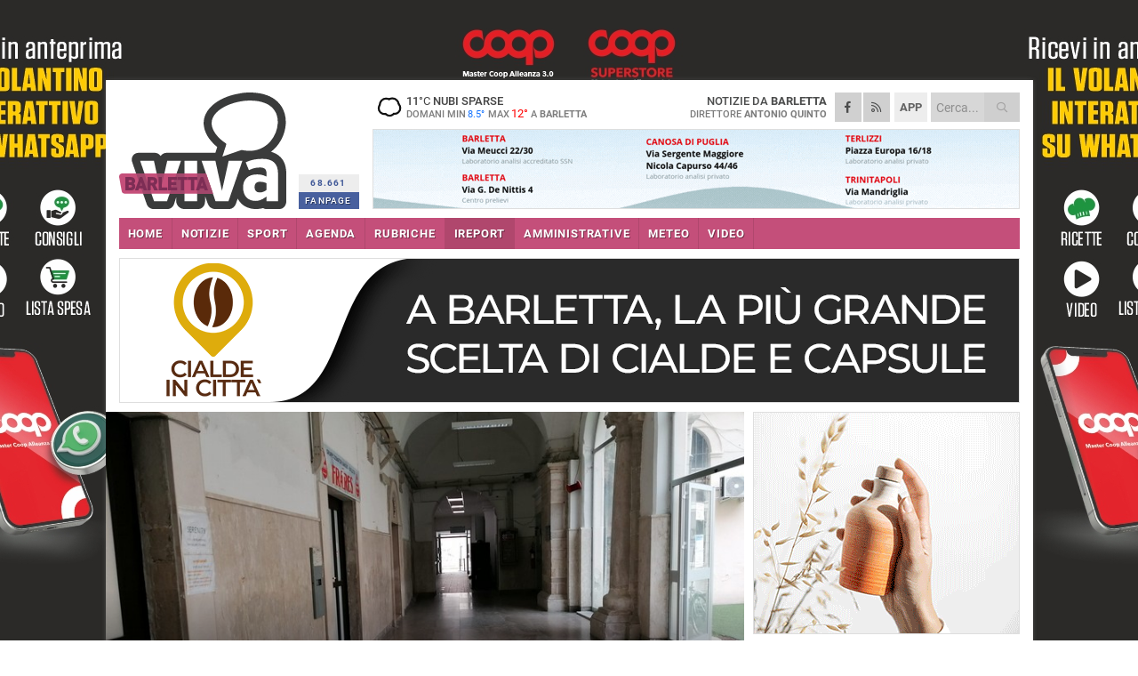

--- FILE ---
content_type: image/svg+xml
request_url: https://static.gocity.it/barlettaviva/img/ireport.svg
body_size: 6839
content:
<?xml version="1.0" encoding="utf-8"?>
<!-- Generator: Adobe Illustrator 19.0.0, SVG Export Plug-In . SVG Version: 6.00 Build 0)  -->
<svg version="1.1" id="Livello_1" xmlns="http://www.w3.org/2000/svg" xmlns:xlink="http://www.w3.org/1999/xlink" x="0px" y="0px"
	 viewBox="-152 386.5 257.2 80.4" style="enable-background:new -152 386.5 257.2 80.4;" xml:space="preserve">
<style type="text/css">
	.st0{clip-path:url(#SVGID_2_);fill:#CD4977;}
	.st1{clip-path:url(#SVGID_4_);fill:#CD4977;}
	.st2{clip-path:url(#SVGID_6_);fill:#CD4977;}
	.st3{fill:#423E3C;}
</style>
<g>
	<g>
		<g>
			<defs>
				<rect id="SVGID_1_" x="-163.1" y="376.4" width="74.4" height="74.4"/>
			</defs>
			<clipPath id="SVGID_2_">
				<use xlink:href="#SVGID_1_"  style="overflow:visible;"/>
			</clipPath>
			<path class="st0" d="M-127.2,429.6c-10.3,0-18.6-8.3-18.6-18.6c0-10.3,8.3-18.6,18.6-18.6s18.6,8.3,18.6,18.6
				C-108.6,421.3-116.9,429.6-127.2,429.6z M-127.2,387.1c-13.2,0-23.9,10.7-23.9,23.9c0,13.2,10.7,23.9,23.9,23.9
				s23.9-10.7,23.9-23.9C-103.3,397.8-114,387.1-127.2,387.1z"/>
		</g>
	</g>
	<g>
		<g>
			<defs>
				<rect id="SVGID_3_" x="-163.1" y="376.4" width="74.4" height="74.4"/>
			</defs>
			<clipPath id="SVGID_4_">
				<use xlink:href="#SVGID_3_"  style="overflow:visible;"/>
			</clipPath>
			<circle class="st1" cx="-127.2" cy="400.4" r="2.7"/>
		</g>
	</g>
	<g>
		<g>
			<defs>
				<rect id="SVGID_5_" x="-163.1" y="376.4" width="74.4" height="74.4"/>
			</defs>
			<clipPath id="SVGID_6_">
				<use xlink:href="#SVGID_5_"  style="overflow:visible;"/>
			</clipPath>
			<path class="st2" d="M-121.9,416.3h-2.7v-8c0-1.5-1.2-2.7-2.7-2.7h-2.7c-1.5,0-2.7,1.2-2.7,2.7s1.2,2.7,2.7,2.7v5.3h-2.7
				c-1.5,0-2.7,1.2-2.7,2.7s1.2,2.7,2.7,2.7h10.6c1.5,0,2.7-1.2,2.7-2.7C-119.2,417.5-120.4,416.3-121.9,416.3z"/>
		</g>
	</g>
</g>
<g>
	<path class="st3" d="M-76.7,453h-13.1l-8.2-17.2h-3.8V453h-11.3v-46.1h18.3c3.3,0,6.1,0.7,8.5,2.1s4.2,3.2,5.4,5.5s1.8,4.7,1.8,7.3
		c0,2.9-0.7,5.4-2.2,7.4c-1.5,2.1-3.2,3.6-5.3,4.6L-76.7,453z M-90.5,421.7c0-0.8-0.2-1.6-0.6-2.3c-0.4-0.7-1-1.3-1.7-1.7
		c-0.8-0.4-1.6-0.6-2.6-0.6h-6.4v9.3h6.4c1,0,1.9-0.2,2.6-0.6c0.8-0.4,1.3-1,1.7-1.7C-90.7,423.3-90.5,422.6-90.5,421.7z"/>
	<path class="st3" d="M-43.3,453h-31.3v-46.1h31.3V417h-20v7.7h17.1v10.1h-17.1v8.1h20V453z"/>
	<path class="st3" d="M-5.3,421.7c0,2.6-0.6,5-1.9,7.3c-1.2,2.3-3,4.1-5.4,5.5s-5.2,2.1-8.5,2.1H-28V453h-11.3v-46.1H-21
		c3.3,0,6.1,0.7,8.5,2.1s4.2,3.2,5.4,5.5C-5.9,416.7-5.3,419.1-5.3,421.7z M-16.6,421.7c0-0.8-0.2-1.6-0.6-2.3
		c-0.4-0.7-1-1.3-1.7-1.7c-0.8-0.4-1.6-0.6-2.6-0.6h-6.4v9.3h6.4c1,0,1.9-0.2,2.6-0.6c0.8-0.4,1.3-1,1.7-1.7
		C-16.8,423.3-16.6,422.6-16.6,421.7z"/>
	<path class="st3" d="M31.6,429.9v1.5c0,2.6-0.1,4.8-0.3,6.6c-0.2,1.9-0.6,3.6-1.3,5.4c-0.7,1.7-1.7,3.3-3.1,4.7
		c-1.7,1.7-3.6,3-5.6,3.9c-2.1,0.9-4.5,1.3-7.2,1.3c-1.9,0-3.6-0.2-5.1-0.6c-1.5-0.4-2.9-1-4.2-1.7c-1.3-0.8-2.5-1.7-3.6-2.9
		c-2-2-3.3-4.3-3.9-6.9c-0.5-2.6-0.8-5.8-0.8-9.8v-1.5v-1.5c0-4,0.3-7.2,0.8-9.8s1.8-4.9,3.9-6.9c1.7-1.7,3.6-3,5.7-3.9
		c2-0.8,4.4-1.3,7.2-1.3s5.2,0.4,7.2,1.3c2,0.9,3.9,2.1,5.7,3.9c1.4,1.4,2.4,3,3.1,4.7c0.7,1.7,1.1,3.5,1.3,5.4
		c0.2,1.9,0.3,4.1,0.3,6.6L31.6,429.9L31.6,429.9z M20.2,429.9c0-3.9-0.1-6.6-0.4-8c-0.3-1.4-0.7-2.5-1.3-3.3
		c-0.4-0.6-1-1.1-1.8-1.5s-1.7-0.6-2.7-0.6s-1.8,0.2-2.6,0.6s-1.4,0.9-1.9,1.5c-0.4,0.5-0.7,1.1-0.9,1.8c-0.2,0.7-0.4,1.8-0.6,3.3
		c-0.1,1.5-0.2,3.6-0.2,6.3s0.1,4.8,0.2,6.2c0.1,1.5,0.3,2.5,0.6,3.2c0.2,0.7,0.6,1.3,0.9,1.8c1.1,1.4,2.6,2.1,4.5,2.1
		c2,0,3.5-0.7,4.6-2.1c0.6-0.8,1-1.9,1.3-3.3C20.1,436.5,20.2,433.9,20.2,429.9z"/>
	<path class="st3" d="M71.7,453H58.6l-8.2-17.2h-3.8V453H35.3v-46.1h18.3c3.3,0,6.1,0.7,8.5,2.1s4.2,3.2,5.4,5.5s1.8,4.7,1.8,7.3
		c0,2.9-0.7,5.4-2.2,7.4c-1.5,2.1-3.2,3.6-5.3,4.6L71.7,453z M58,421.7c0-0.8-0.2-1.6-0.6-2.3c-0.4-0.7-1-1.3-1.7-1.7
		c-0.8-0.4-1.6-0.6-2.6-0.6h-6.4v9.3h6.4c1,0,1.9-0.2,2.6-0.6c0.8-0.4,1.3-1,1.7-1.7C57.8,423.3,58,422.6,58,421.7z"/>
	<path class="st3" d="M105.1,417H93.8v36H82.5v-36H71.2v-10.1h34V417H105.1z"/>
</g>
<g>
	<path class="st3" d="M-112.9,457.3h1.1v8.7h5.5v1h-6.6V457.3z"/>
	<path class="st3" d="M-105,457.3h7v1h-6v3.3h5.3v1h-5.3v3.5h6v1h-7V457.3z"/>
	<path class="st3" d="M-93.6,465.6l0.7-0.8c1,0.9,2,1.4,3.3,1.4s2.2-0.7,2.2-1.7l0,0c0-0.9-0.5-1.4-2.5-1.9
		c-2.2-0.5-3.3-1.2-3.3-2.8l0,0c0-1.5,1.4-2.7,3.2-2.7c1.4,0,2.4,0.4,3.4,1.2l-0.6,0.9c-0.9-0.7-1.8-1.1-2.8-1.1
		c-1.3,0-2.1,0.7-2.1,1.6l0,0c0,0.9,0.5,1.4,2.6,1.9c2.2,0.5,3.2,1.3,3.2,2.8l0,0c0,1.7-1.4,2.8-3.3,2.8
		C-91.1,467.2-92.4,466.7-93.6,465.6z"/>
	<path class="st3" d="M-84.6,457.3h7.1v1h-6v3.3h5.3v1h-5.3v3.5h6v1h-7.1V457.3z"/>
	<path class="st3" d="M-76.7,462.2L-76.7,462.2c0-2.7,2-5.1,4.9-5.1c1.6,0,2.7,0.5,3.6,1.3l-0.7,0.8c-0.8-0.7-1.6-1.1-3-1.1
		c-2.2,0-3.7,1.8-3.7,4l0,0c0,2.3,1.5,4.1,3.9,4.1c1.1,0,2.1-0.4,2.8-1v-2.4h-3v-1h4v3.9c-0.9,0.8-2.3,1.5-3.9,1.5
		C-74.8,467.2-76.7,465-76.7,462.2z"/>
	<path class="st3" d="M-65.9,457.3h1l6.1,7.8v-7.8h1.1v9.8h-0.9l-6.3-8v8H-66v-9.8H-65.9z"/>
	<path class="st3" d="M-52,457.2h1l4.4,9.8h-1.2l-1.1-2.6h-5.3l-1.2,2.6h-1.1L-52,457.2z M-49.3,463.5l-2.2-5l-2.2,5H-49.3z"/>
	<path class="st3" d="M-45.4,457.3h1.1v8.7h5.5v1h-6.6V457.3z"/>
	<path class="st3" d="M-33.5,457.2h1l4.5,9.9h-1.2l-1.1-2.6h-5.3l-1.2,2.6h-1.1L-33.5,457.2z M-30.8,463.5l-2.2-5l-2.2,5H-30.8z"/>
	<path class="st3" d="M-27,466.3l6.3-8h-6.1v-1h7.6v0.7l-6.3,8h6.3v1H-27V466.3z"/>
	<path class="st3" d="M-17.8,457.3h1.1v9.8h-1.1V457.3z"/>
	<path class="st3" d="M-15,462.2L-15,462.2c0-2.7,2-5.1,5-5.1s5,2.3,5,5l0,0c0,2.7-2,5-5,5C-13,467.2-15,464.9-15,462.2z
		 M-6.2,462.2L-6.2,462.2c0-2.2-1.6-4.1-3.8-4.1s-3.8,1.8-3.8,4l0,0c0,2.2,1.6,4,3.8,4S-6.2,464.4-6.2,462.2z"/>
	<path class="st3" d="M-3.3,457.3h1l6.1,7.8v-7.8h1.1v9.8H4l-6.3-8v8h-1.1v-9.8H-3.3z"/>
	<path class="st3" d="M7.2,457.3h1.1v9.8H7.2V457.3z"/>
	<path class="st3" d="M13.9,457.3h3.4c3.1,0,5.2,2.1,5.2,4.9l0,0c0,2.7-2.1,4.9-5.2,4.9h-3.4V457.3z M17.3,466c2.5,0,4-1.7,4-3.8
		l0,0c0-2.2-1.6-3.9-4-3.9H15v7.7C15,466,17.3,466,17.3,466z"/>
	<path class="st3" d="M24.1,457.3h7.1v1h-6v3.3h5.3v1h-5.3v3.5h6v1h-7.1V457.3z"/>
	<path class="st3" d="M32.8,457.3h1.1v9.8h-1.1V457.3z"/>
	<path class="st3" d="M39.5,457.3h1.1v8.7h5.5v1h-6.6V457.3z"/>
	<path class="st3" d="M47.3,457.3h7.1v1h-6v3.3h5.3v1h-5.3v3.5h6v1h-7.1V457.3z"/>
	<path class="st3" d="M58.7,458.3h-3.3v-1h7.7v1h-3.3v8.8h-1.1L58.7,458.3L58.7,458.3z"/>
	<path class="st3" d="M67.3,458.3H64v-1h7.7v1h-3.3v8.8h-1.1L67.3,458.3L67.3,458.3z"/>
	<path class="st3" d="M71.9,462.2L71.9,462.2c0-2.7,2-5.1,5-5.1s5,2.3,5,5l0,0c0,2.7-2,5-5,5C73.9,467.2,71.9,464.9,71.9,462.2z
		 M80.7,462.2L80.7,462.2c0-2.2-1.6-4.1-3.8-4.1s-3.8,1.8-3.8,4l0,0c0,2.2,1.6,4,3.8,4C79.1,466.2,80.7,464.4,80.7,462.2z"/>
	<path class="st3" d="M83.6,457.3h4.2c1.2,0,2.2,0.4,2.8,1c0.5,0.5,0.8,1.2,0.8,1.9l0,0c0,1.6-1.1,2.6-2.6,2.8l3,4h-1.4l-2.8-3.8
		h-2.8v3.9h-1.1L83.6,457.3L83.6,457.3z M87.7,462.3c1.5,0,2.5-0.8,2.5-2l0,0c0-1.2-0.9-1.9-2.5-1.9h-3v4h3V462.3z"/>
	<path class="st3" d="M93.1,457.3h1.1v9.8h-1.1V457.3z"/>
</g>
</svg>
